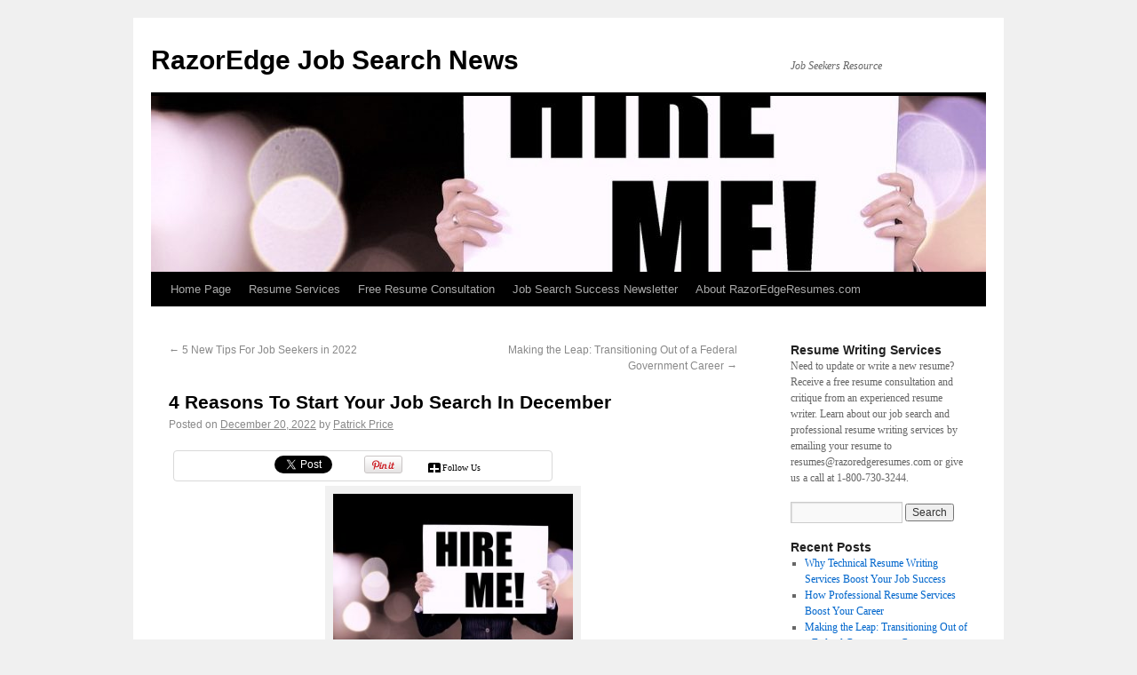

--- FILE ---
content_type: text/html; charset=UTF-8
request_url: https://www.razoredgeresumes.com/jobsearch_blog/4-reasons-to-start-your-job-search-in-december/
body_size: 52317
content:
<!DOCTYPE html>
<html lang="en-US">
<head>
<meta charset="UTF-8" />
<title>4 Reasons To Start Your Job Search In December  | RazorEdge Job Search News</title>
<link rel="profile" href="https://gmpg.org/xfn/11" />
<link rel="stylesheet" type="text/css" media="all" href="https://www.razoredgeresumes.com/jobsearch_blog/wp-content/themes/twentyten/style.css" />
<link rel="pingback" href="https://www.razoredgeresumes.com/jobsearch_blog/xmlrpc.php" />
          <script>
            (function(d){
              var js, id = 'powr-js', ref = d.getElementsByTagName('script')[0];
              if (d.getElementById(id)) {return;}
              js = d.createElement('script'); js.id = id; js.async = true;
              js.src = '//www.powr.io/powr.js?external-type=wordpress';
              js.setAttribute('powr-token','XPhldyamqX1541450276');
              ref.parentNode.insertBefore(js, ref);
            }(document));
          </script>
          <link rel='dns-prefetch' href='//code.jquery.com' />
<link rel='dns-prefetch' href='//s.w.org' />
<link rel="alternate" type="application/rss+xml" title="RazorEdge Job Search News &raquo; Feed" href="https://www.razoredgeresumes.com/jobsearch_blog/feed/" />
<link rel="alternate" type="application/rss+xml" title="RazorEdge Job Search News &raquo; Comments Feed" href="https://www.razoredgeresumes.com/jobsearch_blog/comments/feed/" />
<link rel="alternate" type="application/rss+xml" title="RazorEdge Job Search News &raquo; 4 Reasons To Start Your Job Search In December Comments Feed" href="https://www.razoredgeresumes.com/jobsearch_blog/4-reasons-to-start-your-job-search-in-december/feed/" />
		<script type="text/javascript">
			window._wpemojiSettings = {"baseUrl":"https:\/\/s.w.org\/images\/core\/emoji\/2.4\/72x72\/","ext":".png","svgUrl":"https:\/\/s.w.org\/images\/core\/emoji\/2.4\/svg\/","svgExt":".svg","source":{"concatemoji":"https:\/\/www.razoredgeresumes.com\/jobsearch_blog\/wp-includes\/js\/wp-emoji-release.min.js?ver=4.9.7"}};
			!function(a,b,c){function d(a,b){var c=String.fromCharCode;l.clearRect(0,0,k.width,k.height),l.fillText(c.apply(this,a),0,0);var d=k.toDataURL();l.clearRect(0,0,k.width,k.height),l.fillText(c.apply(this,b),0,0);var e=k.toDataURL();return d===e}function e(a){var b;if(!l||!l.fillText)return!1;switch(l.textBaseline="top",l.font="600 32px Arial",a){case"flag":return!(b=d([55356,56826,55356,56819],[55356,56826,8203,55356,56819]))&&(b=d([55356,57332,56128,56423,56128,56418,56128,56421,56128,56430,56128,56423,56128,56447],[55356,57332,8203,56128,56423,8203,56128,56418,8203,56128,56421,8203,56128,56430,8203,56128,56423,8203,56128,56447]),!b);case"emoji":return b=d([55357,56692,8205,9792,65039],[55357,56692,8203,9792,65039]),!b}return!1}function f(a){var c=b.createElement("script");c.src=a,c.defer=c.type="text/javascript",b.getElementsByTagName("head")[0].appendChild(c)}var g,h,i,j,k=b.createElement("canvas"),l=k.getContext&&k.getContext("2d");for(j=Array("flag","emoji"),c.supports={everything:!0,everythingExceptFlag:!0},i=0;i<j.length;i++)c.supports[j[i]]=e(j[i]),c.supports.everything=c.supports.everything&&c.supports[j[i]],"flag"!==j[i]&&(c.supports.everythingExceptFlag=c.supports.everythingExceptFlag&&c.supports[j[i]]);c.supports.everythingExceptFlag=c.supports.everythingExceptFlag&&!c.supports.flag,c.DOMReady=!1,c.readyCallback=function(){c.DOMReady=!0},c.supports.everything||(h=function(){c.readyCallback()},b.addEventListener?(b.addEventListener("DOMContentLoaded",h,!1),a.addEventListener("load",h,!1)):(a.attachEvent("onload",h),b.attachEvent("onreadystatechange",function(){"complete"===b.readyState&&c.readyCallback()})),g=c.source||{},g.concatemoji?f(g.concatemoji):g.wpemoji&&g.twemoji&&(f(g.twemoji),f(g.wpemoji)))}(window,document,window._wpemojiSettings);
		</script>
		<style type="text/css">
img.wp-smiley,
img.emoji {
	display: inline !important;
	border: none !important;
	box-shadow: none !important;
	height: 1em !important;
	width: 1em !important;
	margin: 0 .07em !important;
	vertical-align: -0.1em !important;
	background: none !important;
	padding: 0 !important;
}
</style>
<link rel='stylesheet' id='rfw-style-css'  href='https://www.razoredgeresumes.com/jobsearch_blog/wp-content/plugins/rss-feed-widget.2.2.3/style.css?ver=4.9.7' type='text/css' media='all' />
<link rel='stylesheet' id='rfw-slider-style-css'  href='https://www.razoredgeresumes.com/jobsearch_blog/wp-content/plugins/rss-feed-widget.2.2.3/jquery.bxslider.css?ver=4.9.7' type='text/css' media='all' />
<link rel='stylesheet' id='prefix-style-css'  href='https://www.razoredgeresumes.com/jobsearch_blog/wp-content/plugins/simple-social-expandable/see_style.css?ver=4.9.7' type='text/css' media='all' />
<link rel='stylesheet' id='wordpress-file-upload-style-css'  href='https://www.razoredgeresumes.com/jobsearch_blog/wp-content/plugins/wp-file-upload/css/wordpress_file_upload_style.css?ver=1.0' type='text/css' media='all' />
<link rel='stylesheet' id='wordpress-file-upload-style-safe-css'  href='https://www.razoredgeresumes.com/jobsearch_blog/wp-content/plugins/wp-file-upload/css/wordpress_file_upload_style_safe.css?ver=1.0' type='text/css' media='all' />
<link rel='stylesheet' id='jquery-ui-css-css'  href='//code.jquery.com/ui/1.11.4/themes/smoothness/jquery-ui.css?ver=4.9.7' type='text/css' media='all' />
<link rel='stylesheet' id='jquery-ui-timepicker-addon-css-css'  href='https://www.razoredgeresumes.com/jobsearch_blog/wp-content/plugins/wp-file-upload/vendor/datetimepicker/jquery-ui-timepicker-addon.min.css?ver=1.0' type='text/css' media='all' />
<link rel='stylesheet' id='wpProQuiz_front_style-css'  href='https://www.razoredgeresumes.com/jobsearch_blog/wp-content/plugins/wp-pro-quiz/css/wpProQuiz_front.min.css?ver=0.37' type='text/css' media='all' />
            <script>
                if (document.location.protocol != "https:") {
                    document.location = document.URL.replace(/^http:/i, "https:");
                }
            </script>
            <script type='text/javascript' src='https://www.razoredgeresumes.com/jobsearch_blog/wp-includes/js/jquery/jquery.js?ver=1.12.4'></script>
<script type='text/javascript' src='https://www.razoredgeresumes.com/jobsearch_blog/wp-includes/js/jquery/jquery-migrate.min.js?ver=1.4.1'></script>
<script type='text/javascript' src='https://www.razoredgeresumes.com/jobsearch_blog/wp-content/plugins/rss-feed-widget.2.2.3/functions.js?ver=4.9.7'></script>
<script type='text/javascript' src='https://www.razoredgeresumes.com/jobsearch_blog/wp-content/plugins/rss-feed-widget.2.2.3/jquery.bxslider.js?ver=4.9.7'></script>
<script type='text/javascript' src='https://www.razoredgeresumes.com/jobsearch_blog/wp-content/plugins/wp-file-upload/js/json2.js?ver=4.9.7'></script>
<script type='text/javascript' src='https://www.razoredgeresumes.com/jobsearch_blog/wp-content/plugins/wp-file-upload/js/wordpress_file_upload_functions.js?ver=4.9.7'></script>
<link rel='https://api.w.org/' href='https://www.razoredgeresumes.com/jobsearch_blog/wp-json/' />
<link rel="EditURI" type="application/rsd+xml" title="RSD" href="https://www.razoredgeresumes.com/jobsearch_blog/xmlrpc.php?rsd" />
<link rel="wlwmanifest" type="application/wlwmanifest+xml" href="https://www.razoredgeresumes.com/jobsearch_blog/wp-includes/wlwmanifest.xml" /> 
<link rel='prev' title='5 New Tips For Job Seekers in 2022' href='https://www.razoredgeresumes.com/jobsearch_blog/5-new-tips-for-job-seekers-in-2022/' />
<link rel='next' title='Making the Leap: Transitioning Out of a Federal Government Career' href='https://www.razoredgeresumes.com/jobsearch_blog/making-the-leap-transitioning-out-of-a-federal-government-career/' />
<meta name="generator" content="WordPress 4.9.7" />
<link rel='shortlink' href='https://www.razoredgeresumes.com/jobsearch_blog/?p=1050' />
<link rel="alternate" type="application/json+oembed" href="https://www.razoredgeresumes.com/jobsearch_blog/wp-json/oembed/1.0/embed?url=https%3A%2F%2Fwww.razoredgeresumes.com%2Fjobsearch_blog%2F4-reasons-to-start-your-job-search-in-december%2F" />
<link rel="alternate" type="text/xml+oembed" href="https://www.razoredgeresumes.com/jobsearch_blog/wp-json/oembed/1.0/embed?url=https%3A%2F%2Fwww.razoredgeresumes.com%2Fjobsearch_blog%2F4-reasons-to-start-your-job-search-in-december%2F&#038;format=xml" />

<!-- All in One SEO Pack - Pro Version 1.72 by Michael Torbert of Semper Fi Web Designob_start_detected [-1,-1] -->
<meta name="description" content="Despite what you may have heard, December is actually an ideal time to start searching for employment. Here’s why!" />
<meta name="keywords" content="job search, employment, holidays, resume, december,advice on resumes,best way to find a new job,career,how to find a job,resume" />
<link rel="canonical" href="https://www.razoredgeresumes.com/jobsearch_blog/4-reasons-to-start-your-job-search-in-december/" />
<!-- /all in one seo pack Pro Version-->
<script type='application/ld+json'>{"@context":"http:\/\/schema.org\/","@type":"BlogPosting","headline":"4 Reasons To Start Your Job Search In December","description":"Follow Us","datePublished":"2022-12-20","dateModified":"2022-12-20","author":{"@type":"Person","name":"","url":"https:\/\/www.razoredgeresumes.com\/jobsearch_blog\/author\/","image":{"@type":"ImageObject","url":"https:\/\/secure.gravatar.com\/avatar\/?s=96&d=wavatar&r=g","height":96,"width":96}},"publisher":{"@type":"Organization","name":"Razor Edge Resumes","logo":{"@type":"ImageObject","url":"https:\/\/www.razoredgeresumes.com\/jobsearch_blog\/wp-content\/uploads\/2016\/07\/RazorsEdge2-336x280_256.gif","width":336,"height":280}},"image":{"@type":"ImageObject","url":"https:\/\/www.razoredgeresumes.com\/jobsearch_blog\/wp-content\/uploads\/2022\/12\/RazorEdgeResumes122022.jpg","height":853,"width":1280},"mainEntityOfPage":{"@type":"WebPage","@id":"https:\/\/www.razoredgeresumes.com\/jobsearch_blog\/4-reasons-to-start-your-job-search-in-december\/"},"about":["Employment","Job Search","Resumes"],"keywords":"advice on resumes, best way to find a new job, Career, how to find a job, resume","commentCount":"0"}</script>		<style>
		.border-round { float:none; }
		.btnToggleminus {
			background: url("https://www.razoredgeresumes.com/jobsearch_blog/wp-content/plugins/simple-social-expandable/minus.png") no-repeat !important;
			padding-left:16px;
		}
		.btnToggleplus {
			background: url("https://www.razoredgeresumes.com/jobsearch_blog/wp-content/plugins/simple-social-expandable/plus.png") no-repeat;
			padding-left:16px;
		}
		</style>
		<style type="text/css" id="custom-background-css">
body.custom-background { background-color: #F0F0F0; }
</style>
<link rel="amphtml" href="https://www.razoredgeresumes.com/jobsearch_blog/4-reasons-to-start-your-job-search-in-december/amp/" /><link rel="icon" href="https://www.razoredgeresumes.com/jobsearch_blog/wp-content/uploads/2020/06/cropped-razor-edge-resumes-32x32.jpg" sizes="32x32" />
<link rel="icon" href="https://www.razoredgeresumes.com/jobsearch_blog/wp-content/uploads/2020/06/cropped-razor-edge-resumes-192x192.jpg" sizes="192x192" />
<link rel="apple-touch-icon-precomposed" href="https://www.razoredgeresumes.com/jobsearch_blog/wp-content/uploads/2020/06/cropped-razor-edge-resumes-180x180.jpg" />
<meta name="msapplication-TileImage" content="https://www.razoredgeresumes.com/jobsearch_blog/wp-content/uploads/2020/06/cropped-razor-edge-resumes-270x270.jpg" />
</head>

<body data-rsssl=1 class="post-template-default single single-post postid-1050 single-format-standard custom-background">
<div id="wrapper" class="hfeed">
	<div id="header">
		<div id="masthead">
			<div id="branding" role="banner">
								<div id="site-title">
					<span>
						<a href="https://www.razoredgeresumes.com/jobsearch_blog/" title="RazorEdge Job Search News" rel="home">RazorEdge Job Search News</a>
					</span>
				</div>
				<div id="site-description">Job Seekers Resource</div>

				<img width="940" height="198" src="https://www.razoredgeresumes.com/jobsearch_blog/wp-content/uploads/2022/12/RazorEdgeResumes122022-940x198.jpg" class="attachment-post-thumbnail size-post-thumbnail wp-post-image" alt="December Job Search" />			</div><!-- #branding -->

			<div id="access" role="navigation">
			  				<div class="skip-link screen-reader-text"><a href="#content" title="Skip to content">Skip to content</a></div>
								<div class="menu-header"><ul id="menu-links-to-razoredgeresumes-com-website" class="menu"><li id="menu-item-6" class="menu-item menu-item-type-custom menu-item-object-custom menu-item-6"><a href="http://www.razoredgeresumes.com/">Home Page</a></li>
<li id="menu-item-7" class="menu-item menu-item-type-custom menu-item-object-custom menu-item-7"><a href="http://www.razoredgeresumes.com/start.jsp">Resume Services</a></li>
<li id="menu-item-306" class="menu-item menu-item-type-custom menu-item-object-custom menu-item-306"><a href="http://bit.ly/2bC97AW">Free Resume Consultation</a></li>
<li id="menu-item-311" class="menu-item menu-item-type-custom menu-item-object-custom menu-item-311"><a href="http://bit.ly/2cRFUIy">Job Search Success Newsletter</a></li>
<li id="menu-item-8" class="menu-item menu-item-type-custom menu-item-object-custom menu-item-8"><a href="http://www.razoredgeresumes.com/about.jsp">About RazorEdgeResumes.com</a></li>
</ul></div>			</div><!-- #access -->
		</div><!-- #masthead -->
	</div><!-- #header -->

	<div id="main">

		<div id="container">
			<div id="content" role="main">

			

				<div id="nav-above" class="navigation">
					<div class="nav-previous"><a href="https://www.razoredgeresumes.com/jobsearch_blog/5-new-tips-for-job-seekers-in-2022/" rel="prev"><span class="meta-nav">&larr;</span> 5 New Tips For Job Seekers in 2022</a></div>
					<div class="nav-next"><a href="https://www.razoredgeresumes.com/jobsearch_blog/making-the-leap-transitioning-out-of-a-federal-government-career/" rel="next">Making the Leap: Transitioning Out of a Federal Government Career <span class="meta-nav">&rarr;</span></a></div>
				</div><!-- #nav-above -->

				<div id="post-1050" class="post-1050 post type-post status-publish format-standard has-post-thumbnail hentry category-employment category-job-search category-resume tag-advice-on-resumes tag-best-way-to-find-a-new-job tag-career tag-how-to-find-a-job tag-resume">
					<h1 class="entry-title">4 Reasons To Start Your Job Search In December</h1>

					<div class="entry-meta">
						<span class="meta-prep meta-prep-author">Posted on</span> <a href="https://www.razoredgeresumes.com/jobsearch_blog/4-reasons-to-start-your-job-search-in-december/" title="6:45 pm" rel="bookmark"><span class="entry-date">December 20, 2022</span></a> <span class="meta-sep">by</span> <span class="author vcard"><a class="url fn n" href="https://www.razoredgeresumes.com/jobsearch_blog/author/p-price93/" title="View all posts by Patrick Price">Patrick Price</a></span>					</div><!-- .entry-meta -->

					<div class="entry-content">
						<div class="border-round"><div class="simplesocialexpandables"><div class="simplesocialexpandable sse-button-googleplus"><!-- Google Plus One--><div class="g-plusone" data-size="medium" data-href="https://www.razoredgeresumes.com/jobsearch_blog/4-reasons-to-start-your-job-search-in-december/"></div></div><div class="simplesocialexpandable sse-button-fblike"><!-- Facebook like--><div id="fb-root"></div><div class="fb-like" data-href="https://www.razoredgeresumes.com/jobsearch_blog/4-reasons-to-start-your-job-search-in-december/" data-send="false" data-layout="button_count" data-width="100" data-show-faces="false"></div></div><div class="simplesocialexpandable sse-button-twitter"><!-- Twitter--><a href="https://twitter.com/share" class="twitter-share-button" data-count="horizontal" data-lang="en" data-text="4 Reasons To Start Your Job Search In December" data-url="https://www.razoredgeresumes.com/jobsearch_blog/4-reasons-to-start-your-job-search-in-december/" data-via="razoredgeresume" rel="nofollow"></a></div><div class="simplesocialexpandable sse-button-pinterest"><!-- Pinterest--><a href="http://pinterest.com/pin/create/button/?url=https%3A%2F%2Fwww.razoredgeresumes.com%2Fjobsearch_blog%2F4-reasons-to-start-your-job-search-in-december%2F&media=https%3A%2F%2Fwww.razoredgeresumes.com%2Fjobsearch_blog%2Fwp-content%2Fuploads%2F2022%2F12%2FRazorEdgeResumes122022-300x200.jpg&description=December+Job+Search+https%3A%2F%2Fwww.razoredgeresumes.com%2Fjobsearch_blog%2F4-reasons-to-start-your-job-search-in-december%2F" class="pin-it-button" count-layout="horizontal" rel="nofollow"><img border="0" src="//assets.pinterest.com/images/PinExt.png" title="Pin It" /></a></div><div class="simplesocialexpandable follow" style="width:70px"><a class="btnToggleplus" href="javascript:void(0)" class="slideToggle" style="color:black;text-decoration:none;font-size:10px;" >Follow Us</a></div></div>
<div class="followsimplesocialexpandables"><div class="simplesocialexpandable sse-followbutton-googleplus"><!-- Place this code where you want the badge to render. --><a href="https://www.razoredgeresumes.com/jobsearch_blog?prsrc=3" target="_blank" rel="publisher" style="text-decoration:none;"><img src="https://www.razoredgeresumes.com/jobsearch_blog/wp-content/plugins/simple-social-expandable/google.png" alt="Google+" /></a></div><div class="simplesocialexpandable sse-followbutton-youtube"><a href="https://www.youtube.com/user/Betterjobsearch" target="_blank"><img src="https://www.razoredgeresumes.com/jobsearch_blog/wp-content/plugins/simple-social-expandable/youtube.png" alt="Subscribe to me on YouTube"/></a><img src="//www.youtube-nocookie.com/gen_204?feature=creators_cornier-//s.ytimg.com/yt/img/creators_corner/YouTube/40x40_yt_red.png" style="display: none"/></div><div class="simplesocialexpandable sse-followbutton-fblike" ><!-- Facebook like--><a href="https://www.facebook.com/RazorEdgeResumeWritingService" target="_blank"><img src="https://www.razoredgeresumes.com/jobsearch_blog/wp-content/plugins/simple-social-expandable/facebook.png" alt="Facebook Follow" /></a></div><div class="simplesocialexpandable sse-followbutton-twitter"><!-- Twitter--><a href="https://twitter.com/razoredgeresume" target="_blank"><tt><img src="https://www.razoredgeresumes.com/jobsearch_blog/wp-content/plugins/simple-social-expandable/twitter.png" alt="Twitter Follow" /></tt></a></div><div class="simplesocialexpandable sse-followbutton-pinterest"><a href="https://www.pinterest.com/razoredgeresume" target="_blank"><img src="https://www.razoredgeresumes.com/jobsearch_blog/wp-content/plugins/simple-social-expandable/pinterest-icon.png" alt="Pinterest" /></a></div></div></div><div id="attachment_1057" style="width: 280px" class="wp-caption aligncenter"><a href="http://https://www.razoredgeresumes.com/jobsearch_blog/category/how-to-ask-for-a-job/"><img class=" wp-image-1057" src="https://www.razoredgeresumes.com/jobsearch_blog/wp-content/uploads/2022/12/RazorEdgeResumes122022-300x200.jpg" alt="December Job Search" width="270" height="180" srcset="https://www.razoredgeresumes.com/jobsearch_blog/wp-content/uploads/2022/12/RazorEdgeResumes122022-300x200.jpg 300w, https://www.razoredgeresumes.com/jobsearch_blog/wp-content/uploads/2022/12/RazorEdgeResumes122022-768x512.jpg 768w, https://www.razoredgeresumes.com/jobsearch_blog/wp-content/uploads/2022/12/RazorEdgeResumes122022-1024x682.jpg 1024w, https://www.razoredgeresumes.com/jobsearch_blog/wp-content/uploads/2022/12/RazorEdgeResumes122022.jpg 1280w" sizes="(max-width: 270px) 100vw, 270px" /></a><p class="wp-caption-text"><strong>Working In A Winter Wonderland: Why December Is The Right Time For A Job Search</strong></p></div>
<p><span style="font-weight: 400;">You may have heard that <strong>December</strong> is a terrible time to begin a <strong>job search</strong>. This is a very commonly held belief. Like many widely held beliefs, however, <strong>this idea is completely incorrect</strong>.  </span></p>
<p><span style="font-weight: 400;">People often assume that employers simply won’t be interested in bringing on new staff so late in the year. As a result, many jobseekers tend to put their efforts on hold for the Holidays could prove to be a <strong>huge mistake</strong>! </span></p>
<p><b>The idea that employment opportunities are harder to find in December is a common misconception.</b><span style="font-weight: 400;"> </span></p>
<p><span style="font-weight: 400;">In reality, companies often find themselves urgently scrambling to fill empty positions during the holiday season. In many ways, December is actually a great time to begin (or continue) a job hunt. One related </span><a href="https://www.forbes.com/sites/nextavenue/2012/12/11/10-reasons-december-is-a-great-time-to-find-a-job/?sh=4ce20c7f527b"><span style="font-weight: 400;">article in </span><b>Forbes</b></a><span style="font-weight: 400;"> went so far as to suggest that December is, in fact, the </span><i><span style="font-weight: 400;">best </span></i><span style="font-weight: 400;">time to find a job. </span></p>
<p><b>If you wait until January to start your job search, you could miss out on some great opportunities!</b><span style="font-weight: 400;"> </span></p>
<p><span style="font-weight: 400;">But what makes December such a great time to start your job search? </span></p>
<p><span style="font-weight: 400;">There are </span><b>four major factors</b><span style="font-weight: 400;"> that work in your favor when you’re looking for work over the winter holidays. You’ll find each of these factors explained below. </span></p>
<p>&nbsp;</p>
<h1><span style="font-weight: 400;">What Makes Winter The Most Wonderful Time Of The Year For A Job Search?</span></h1>
<h2><span style="font-weight: 400;">1. There is less competition</span></h2>
<p><span style="font-weight: 400;">The misconception that December is a bad time to find a job has been around for a while—long enough to become part of our culture&#8217;s cannon of conventional wisdom. In fact, the idea is so widespread that some job seekers simply give up! Many of them don’t even </span><i><span style="font-weight: 400;">try</span></i><span style="font-weight: 400;"> to find work again until January. </span></p>
<p><span style="font-weight: 400;">This unofficial seasonal hiatus can work to your advantage. With so many candidates taking themselves out of the running, there’ll be significantly less competition for each open position. </span></p>
<h2><span style="font-weight: 400;">2. Employers have more time (and more money)</span></h2>
<p><span style="font-weight: 400;">Two things tend to happen to large companies at the end of a calendar year. The first is that, with much of the year’s business already concluded, hiring managers and recruiters will have more spare time than usual—time they could use to review potential employment candidates! </span></p>
<p><span style="font-weight: 400;">Second, businesses will often start December off with their annual expenses well below their allotted budget—leaving them with a </span><b>budget surplus</b><span style="font-weight: 400;">.  </span></p>
<p><span style="font-weight: 400;">Most sizable corporations practice </span><b>baseline budgeting</b><span style="font-weight: 400;"> (sometimes called “</span><a href="https://www.nber.org/digest/mar14/use-it-or-lose-it-budget-rules"><span style="font-weight: 400;">use-it-or-lose-it budgeting</span></a><span style="font-weight: 400;">”). In baseline budgeting, an unused surplus in the budget is deducted from the budget for the following year. In order to avoid having their budgets reduced in the future, managers need to spend any remaining budget surpluses before the end of the year. </span></p>
<p><span style="font-weight: 400;">The combined result of these two factors is that many corporate managers spend December with too much time and too much money. This means that they’ll be far more likely to actually read your resume and far less cautious about adding employees to the payroll. </span></p>
<h2><span style="font-weight: 400;">3. There are more “valid” job listings</span></h2>
<p><span style="font-weight: 400;">In December, you’ll see far more </span><b>valid</b><span style="font-weight: 400;"> job postings—meaning job postings that are backed by a genuine vacancy that an employer is looking to fill. </span></p>
<p><span style="font-weight: 400;">The reality is, why post a job, if there is no immediate need. It could be that they’re considering replacing a current employee, but they want to make sure they’ve got a better candidate first. Or they could be trying to assess the general demand for workers with a certain skill set. </span></p>
<p><span style="font-weight: 400;">The new job postings listed each December tend to have a higher rate of valid job postings. </span></p>
<p><span style="font-weight: 400;">Most of the December listings are only posted because the company has an urgent need to fill a position quickly. And, the more urgently an employer needs to fill a spot, the easier it will be for you to secure a job offer. </span></p>
<h2><span style="font-weight: 400;">4. Starting a job search in December is the best way to get a job in January!</span></h2>
<p><span style="font-weight: 400;">Perhaps the biggest advantage of applying for jobs in December (as opposed to waiting until January) is the head start you’ll get! </span></p>
<p><span style="font-weight: 400;">Searching for a job takes time. Often, applications you submit at the beginning of December won’t even be reviewed until well into January. That’s why it’s important to get your application submitted as soon as possible!  </span></p>
<p><b>MORE</b><span style="font-weight: 400;">: </span><a href="https://www.razoredgeresumes.com/jobsearch_blog/5-new-tips-for-job-seekers-in-2022/"><span style="font-weight: 400;">5 New Tips For Job Seekers in 2022</span></a></p>
<p>&nbsp;</p>
<h1><span style="font-weight: 400;">How To Optimize Your Winter Work Search</span></h1>
<p><span style="font-weight: 400;">Once you’ve wadded through the countless employment ads and found a posting that interests you like, it’s <strong>time to apply for a position</strong>! </span></p>
<p><span style="font-weight: 400;">When applying for a new position, <strong>your best resource is an outstanding resume</strong>. But </span><a href="https://www.razoredgeresumes.com/start.jsp"><span style="font-weight: 400;">building an excellent resume</span></a><span style="font-weight: 400;"> isn’t as simple as it sounds—there are countless tricks and tactics that can drastically impact your chances of securing a job offer. </span></p>
<p><span style="font-weight: 400;">For instance, you’ll want to make sure that your resume is </span><b>tailored to the specific job</b><span style="font-weight: 400;"> that you’re applying for and that it is paired with a</span><b> unique cover letter</b><span style="font-weight: 400;">. You’ll also want to make sure that your resume </span><b>highlights </b><span style="font-weight: 400;">those </span><b>skills </b><span style="font-weight: 400;">which would make you a good fit for the position in question. </span></p>
<p><span style="font-weight: 400;">These tips should help you form the foundation of a great resume. In order to maximize your chances of landing a job, though, you might need a little bit of help—luckily, there are professionals (like the ones here at </span><a href="https://www.razoredgeresumes.com/"><b>RazorEdge</b></a><span style="font-weight: 400;">) that can help steer you around the curves!</span></p>
<p>Once you&#8217;ve perfected an incredible resume, you&#8217;ll be ready to begin your December job search!</p>
<p>&nbsp;</p>
<p>&nbsp;</p>
											</div><!-- .entry-content -->


					<div class="entry-utility">
						This entry was posted in <a href="https://www.razoredgeresumes.com/jobsearch_blog/category/employment/" rel="category tag">Employment</a>, <a href="https://www.razoredgeresumes.com/jobsearch_blog/category/job-search/" rel="category tag">Job Search</a>, <a href="https://www.razoredgeresumes.com/jobsearch_blog/category/resume/" rel="category tag">Resumes</a> and tagged <a href="https://www.razoredgeresumes.com/jobsearch_blog/tag/advice-on-resumes/" rel="tag">advice on resumes</a>, <a href="https://www.razoredgeresumes.com/jobsearch_blog/tag/best-way-to-find-a-new-job/" rel="tag">best way to find a new job</a>, <a href="https://www.razoredgeresumes.com/jobsearch_blog/tag/career/" rel="tag">Career</a>, <a href="https://www.razoredgeresumes.com/jobsearch_blog/tag/how-to-find-a-job/" rel="tag">how to find a job</a>, <a href="https://www.razoredgeresumes.com/jobsearch_blog/tag/resume/" rel="tag">resume</a>. Bookmark the <a href="https://www.razoredgeresumes.com/jobsearch_blog/4-reasons-to-start-your-job-search-in-december/" title="Permalink to 4 Reasons To Start Your Job Search In December" rel="bookmark">permalink</a>.											</div><!-- .entry-utility -->
				</div><!-- #post-## -->

				<div id="nav-below" class="navigation">
					<div class="nav-previous"><a href="https://www.razoredgeresumes.com/jobsearch_blog/5-new-tips-for-job-seekers-in-2022/" rel="prev"><span class="meta-nav">&larr;</span> 5 New Tips For Job Seekers in 2022</a></div>
					<div class="nav-next"><a href="https://www.razoredgeresumes.com/jobsearch_blog/making-the-leap-transitioning-out-of-a-federal-government-career/" rel="next">Making the Leap: Transitioning Out of a Federal Government Career <span class="meta-nav">&rarr;</span></a></div>
				</div><!-- #nav-below -->

				
			<div id="comments">




	<div id="respond" class="comment-respond">
		<h3 id="reply-title" class="comment-reply-title">Leave a Reply <small><a rel="nofollow" id="cancel-comment-reply-link" href="/jobsearch_blog/4-reasons-to-start-your-job-search-in-december/#respond" style="display:none;">Cancel reply</a></small></h3>			<form action="https://www.razoredgeresumes.com/jobsearch_blog/wp-comments-post.php" method="post" id="commentform" class="comment-form">
				<p class="comment-notes"><span id="email-notes">Your email address will not be published.</span> Required fields are marked <span class="required">*</span></p><p class="comment-form-comment"><label for="comment">Comment</label> <textarea id="comment" name="comment" cols="45" rows="8" maxlength="65525" required="required"></textarea></p><p class="comment-form-author"><label for="author">Name <span class="required">*</span></label> <input id="author" name="author" type="text" value="" size="30" maxlength="245" required='required' /></p>
<p class="comment-form-email"><label for="email">Email <span class="required">*</span></label> <input id="email" name="email" type="text" value="" size="30" maxlength="100" aria-describedby="email-notes" required='required' /></p>
<p class="comment-form-url"><label for="url">Website</label> <input id="url" name="url" type="text" value="" size="30" maxlength="200" /></p>
<p class="comment-form-cookies-consent"><input id="wp-comment-cookies-consent" name="wp-comment-cookies-consent" type="checkbox" value="yes" /><label for="wp-comment-cookies-consent">Save my name, email, and website in this browser for the next time I comment.</label></p>
<p class="form-submit"><input name="submit" type="submit" id="submit" class="submit" value="Post Comment" /> <input type='hidden' name='comment_post_ID' value='1050' id='comment_post_ID' />
<input type='hidden' name='comment_parent' id='comment_parent' value='0' />
</p><p style="display: none;"><input type="hidden" id="akismet_comment_nonce" name="akismet_comment_nonce" value="9bfc6466dd" /></p><p style="display: none;"><input type="hidden" id="ak_js" name="ak_js" value="27"/></p>			</form>
			</div><!-- #respond -->
	
</div><!-- #comments -->


			</div><!-- #content -->
		</div><!-- #container -->


		<div id="primary" class="widget-area" role="complementary">
			<ul class="xoxo">

<li id="text-4" class="widget-container widget_text"><h3 class="widget-title">Resume Writing Services</h3>			<div class="textwidget">Need to update or write a new resume? Receive a free resume consultation and critique from an experienced resume writer. Learn about our job search and professional resume writing services by emailing your resume to resumes@razoredgeresumes.com or give us a call at 1-800-730-3244.</div>
		</li><li id="search-2" class="widget-container widget_search"><form role="search" method="get" id="searchform" class="searchform" action="https://www.razoredgeresumes.com/jobsearch_blog/">
				<div>
					<label class="screen-reader-text" for="s">Search for:</label>
					<input type="text" value="" name="s" id="s" />
					<input type="submit" id="searchsubmit" value="Search" />
				</div>
			</form></li>		<li id="recent-posts-2" class="widget-container widget_recent_entries">		<h3 class="widget-title">Recent Posts</h3>		<ul>
											<li>
					<a href="https://www.razoredgeresumes.com/jobsearch_blog/why-technical-resume-writing-services-boost-your-job-success/">Why Technical Resume Writing Services Boost Your Job Success</a>
									</li>
											<li>
					<a href="https://www.razoredgeresumes.com/jobsearch_blog/how-professional-resume-services-boost-your-career/">How Professional Resume Services Boost Your Career</a>
									</li>
											<li>
					<a href="https://www.razoredgeresumes.com/jobsearch_blog/making-the-leap-transitioning-out-of-a-federal-government-career/">Making the Leap: Transitioning Out of a Federal Government Career</a>
									</li>
											<li>
					<a href="https://www.razoredgeresumes.com/jobsearch_blog/4-reasons-to-start-your-job-search-in-december/">4 Reasons To Start Your Job Search In December</a>
									</li>
											<li>
					<a href="https://www.razoredgeresumes.com/jobsearch_blog/5-new-tips-for-job-seekers-in-2022/">5 New Tips For Job Seekers in 2022</a>
									</li>
					</ul>
		</li><li id="recent-comments-2" class="widget-container widget_recent_comments"><h3 class="widget-title">Recent Comments</h3><ul id="recentcomments"></ul></li><li id="archives-2" class="widget-container widget_archive"><h3 class="widget-title">Archives</h3>		<ul>
			<li><a href='https://www.razoredgeresumes.com/jobsearch_blog/2025/12/'>December 2025</a></li>
	<li><a href='https://www.razoredgeresumes.com/jobsearch_blog/2025/11/'>November 2025</a></li>
	<li><a href='https://www.razoredgeresumes.com/jobsearch_blog/2025/06/'>June 2025</a></li>
	<li><a href='https://www.razoredgeresumes.com/jobsearch_blog/2022/12/'>December 2022</a></li>
	<li><a href='https://www.razoredgeresumes.com/jobsearch_blog/2021/12/'>December 2021</a></li>
	<li><a href='https://www.razoredgeresumes.com/jobsearch_blog/2021/11/'>November 2021</a></li>
	<li><a href='https://www.razoredgeresumes.com/jobsearch_blog/2021/10/'>October 2021</a></li>
	<li><a href='https://www.razoredgeresumes.com/jobsearch_blog/2021/09/'>September 2021</a></li>
	<li><a href='https://www.razoredgeresumes.com/jobsearch_blog/2021/07/'>July 2021</a></li>
	<li><a href='https://www.razoredgeresumes.com/jobsearch_blog/2021/06/'>June 2021</a></li>
	<li><a href='https://www.razoredgeresumes.com/jobsearch_blog/2021/05/'>May 2021</a></li>
	<li><a href='https://www.razoredgeresumes.com/jobsearch_blog/2021/03/'>March 2021</a></li>
	<li><a href='https://www.razoredgeresumes.com/jobsearch_blog/2021/02/'>February 2021</a></li>
	<li><a href='https://www.razoredgeresumes.com/jobsearch_blog/2021/01/'>January 2021</a></li>
	<li><a href='https://www.razoredgeresumes.com/jobsearch_blog/2020/12/'>December 2020</a></li>
	<li><a href='https://www.razoredgeresumes.com/jobsearch_blog/2020/10/'>October 2020</a></li>
	<li><a href='https://www.razoredgeresumes.com/jobsearch_blog/2020/09/'>September 2020</a></li>
	<li><a href='https://www.razoredgeresumes.com/jobsearch_blog/2020/08/'>August 2020</a></li>
	<li><a href='https://www.razoredgeresumes.com/jobsearch_blog/2020/07/'>July 2020</a></li>
	<li><a href='https://www.razoredgeresumes.com/jobsearch_blog/2020/06/'>June 2020</a></li>
	<li><a href='https://www.razoredgeresumes.com/jobsearch_blog/2020/05/'>May 2020</a></li>
	<li><a href='https://www.razoredgeresumes.com/jobsearch_blog/2020/04/'>April 2020</a></li>
	<li><a href='https://www.razoredgeresumes.com/jobsearch_blog/2020/03/'>March 2020</a></li>
	<li><a href='https://www.razoredgeresumes.com/jobsearch_blog/2019/12/'>December 2019</a></li>
	<li><a href='https://www.razoredgeresumes.com/jobsearch_blog/2018/10/'>October 2018</a></li>
	<li><a href='https://www.razoredgeresumes.com/jobsearch_blog/2018/08/'>August 2018</a></li>
	<li><a href='https://www.razoredgeresumes.com/jobsearch_blog/2018/07/'>July 2018</a></li>
	<li><a href='https://www.razoredgeresumes.com/jobsearch_blog/2018/04/'>April 2018</a></li>
	<li><a href='https://www.razoredgeresumes.com/jobsearch_blog/2018/03/'>March 2018</a></li>
	<li><a href='https://www.razoredgeresumes.com/jobsearch_blog/2016/12/'>December 2016</a></li>
	<li><a href='https://www.razoredgeresumes.com/jobsearch_blog/2016/10/'>October 2016</a></li>
	<li><a href='https://www.razoredgeresumes.com/jobsearch_blog/2016/09/'>September 2016</a></li>
	<li><a href='https://www.razoredgeresumes.com/jobsearch_blog/2016/08/'>August 2016</a></li>
	<li><a href='https://www.razoredgeresumes.com/jobsearch_blog/2016/07/'>July 2016</a></li>
	<li><a href='https://www.razoredgeresumes.com/jobsearch_blog/2014/10/'>October 2014</a></li>
	<li><a href='https://www.razoredgeresumes.com/jobsearch_blog/2014/01/'>January 2014</a></li>
	<li><a href='https://www.razoredgeresumes.com/jobsearch_blog/2013/07/'>July 2013</a></li>
	<li><a href='https://www.razoredgeresumes.com/jobsearch_blog/2012/11/'>November 2012</a></li>
	<li><a href='https://www.razoredgeresumes.com/jobsearch_blog/2012/10/'>October 2012</a></li>
	<li><a href='https://www.razoredgeresumes.com/jobsearch_blog/2012/08/'>August 2012</a></li>
	<li><a href='https://www.razoredgeresumes.com/jobsearch_blog/2011/09/'>September 2011</a></li>
		</ul>
		</li><li id="categories-2" class="widget-container widget_categories"><h3 class="widget-title">Categories</h3>		<ul>
	<li class="cat-item cat-item-261"><a href="https://www.razoredgeresumes.com/jobsearch_blog/category/alexa-job-search/" >alexa job search</a>
</li>
	<li class="cat-item cat-item-208"><a href="https://www.razoredgeresumes.com/jobsearch_blog/category/balancing-school-and-work/" >balancing school and work</a>
</li>
	<li class="cat-item cat-item-259"><a href="https://www.razoredgeresumes.com/jobsearch_blog/category/consulting-jobs/" >consulting jobs</a>
</li>
	<li class="cat-item cat-item-5"><a href="https://www.razoredgeresumes.com/jobsearch_blog/category/employment/" >Employment</a>
</li>
	<li class="cat-item cat-item-316"><a href="https://www.razoredgeresumes.com/jobsearch_blog/category/federal-resume-guide/" >Federal Resume Guide</a>
</li>
	<li class="cat-item cat-item-164"><a href="https://www.razoredgeresumes.com/jobsearch_blog/category/find-a-job-with-google/" >find a job with Google</a>
</li>
	<li class="cat-item cat-item-175"><a href="https://www.razoredgeresumes.com/jobsearch_blog/category/finding-a-job-in-2020/" >finding a job in 2020</a>
</li>
	<li class="cat-item cat-item-228"><a href="https://www.razoredgeresumes.com/jobsearch_blog/category/finding-normalcy-during-the-pandemic/" >Finding Normalcy during the pandemic</a>
</li>
	<li class="cat-item cat-item-210"><a href="https://www.razoredgeresumes.com/jobsearch_blog/category/good-job-search-habits/" >Good Job Search Habits</a>
</li>
	<li class="cat-item cat-item-325"><a href="https://www.razoredgeresumes.com/jobsearch_blog/category/government-employee-transition/" >government employee transition</a>
</li>
	<li class="cat-item cat-item-236"><a href="https://www.razoredgeresumes.com/jobsearch_blog/category/how-to-ask-for-a-job/" >how to ask for a job</a>
</li>
	<li class="cat-item cat-item-179"><a href="https://www.razoredgeresumes.com/jobsearch_blog/category/how-to-get-promoted/" >how to get promoted</a>
</li>
	<li class="cat-item cat-item-246"><a href="https://www.razoredgeresumes.com/jobsearch_blog/category/how-to-tell-your-job-you-have-covid/" >How to tell your job you have COVID</a>
</li>
	<li class="cat-item cat-item-256"><a href="https://www.razoredgeresumes.com/jobsearch_blog/category/increasing-minimum-wage/" >increasing minimum wage</a>
</li>
	<li class="cat-item cat-item-99"><a href="https://www.razoredgeresumes.com/jobsearch_blog/category/job-interviews/" >Job Interviews</a>
</li>
	<li class="cat-item cat-item-4"><a href="https://www.razoredgeresumes.com/jobsearch_blog/category/job-search/" >Job Search</a>
</li>
	<li class="cat-item cat-item-139"><a href="https://www.razoredgeresumes.com/jobsearch_blog/category/job-search-books/" >Job Search Books</a>
</li>
	<li class="cat-item cat-item-240"><a href="https://www.razoredgeresumes.com/jobsearch_blog/category/jobs-thriving-during-covid/" >jobs thriving during COVID</a>
</li>
	<li class="cat-item cat-item-232"><a href="https://www.razoredgeresumes.com/jobsearch_blog/category/keep-track-of-your-accomplishments/" >keep track of your accomplishments</a>
</li>
	<li class="cat-item cat-item-254"><a href="https://www.razoredgeresumes.com/jobsearch_blog/category/linkedin-covid-tool/" >LinkedIn COVID Tool</a>
</li>
	<li class="cat-item cat-item-196"><a href="https://www.razoredgeresumes.com/jobsearch_blog/category/modern-job-search/" >Modern Job Search</a>
</li>
	<li class="cat-item cat-item-110"><a href="https://www.razoredgeresumes.com/jobsearch_blog/category/motivational-quotes/" >Motivational Quotes</a>
</li>
	<li class="cat-item cat-item-212"><a href="https://www.razoredgeresumes.com/jobsearch_blog/category/networking-for-success/" >Networking for success</a>
</li>
	<li class="cat-item cat-item-95"><a href="https://www.razoredgeresumes.com/jobsearch_blog/category/on-the-job/" >on the job</a>
</li>
	<li class="cat-item cat-item-156"><a href="https://www.razoredgeresumes.com/jobsearch_blog/category/philanthropy/" >Philanthropy</a>
</li>
	<li class="cat-item cat-item-243"><a href="https://www.razoredgeresumes.com/jobsearch_blog/category/popular-jobs-by-state/" >Popular Jobs by State</a>
</li>
	<li class="cat-item cat-item-220"><a href="https://www.razoredgeresumes.com/jobsearch_blog/category/public-transportation-in-the-pandemic/" >public transportation in the pandemic</a>
</li>
	<li class="cat-item cat-item-204"><a href="https://www.razoredgeresumes.com/jobsearch_blog/category/raising-a-family-and-looking-for-a-job/" >Raising a family and looking for a job</a>
</li>
	<li class="cat-item cat-item-224"><a href="https://www.razoredgeresumes.com/jobsearch_blog/category/remote-supervisor-job-2020/" >remote supervisor job 2020</a>
</li>
	<li class="cat-item cat-item-133"><a href="https://www.razoredgeresumes.com/jobsearch_blog/category/remote-work/" >remote work</a>
</li>
	<li class="cat-item cat-item-80"><a href="https://www.razoredgeresumes.com/jobsearch_blog/category/resume-writing-service/" >Resume Writing Service</a>
</li>
	<li class="cat-item cat-item-18"><a href="https://www.razoredgeresumes.com/jobsearch_blog/category/resume/" >Resumes</a>
</li>
	<li class="cat-item cat-item-121"><a href="https://www.razoredgeresumes.com/jobsearch_blog/category/shelter-at-home/" >shelter at home</a>
</li>
	<li class="cat-item cat-item-197"><a href="https://www.razoredgeresumes.com/jobsearch_blog/category/should-you-go-back-to-school/" >Should you go back to school</a>
</li>
	<li class="cat-item cat-item-14"><a href="https://www.razoredgeresumes.com/jobsearch_blog/category/social-media/" >Social Media</a>
</li>
	<li class="cat-item cat-item-1"><a href="https://www.razoredgeresumes.com/jobsearch_blog/category/uncategorized/" >Uncategorized</a>
</li>
	<li class="cat-item cat-item-152"><a href="https://www.razoredgeresumes.com/jobsearch_blog/category/why-businesses-fail/" >why businesses fail</a>
</li>
	<li class="cat-item cat-item-169"><a href="https://www.razoredgeresumes.com/jobsearch_blog/category/why-some-people-dont-retire/" >why some people don&#039;t retire</a>
</li>
	<li class="cat-item cat-item-217"><a href="https://www.razoredgeresumes.com/jobsearch_blog/category/work-from-anywhere-in-the-world/" >Work from anywhere in the world</a>
</li>
	<li class="cat-item cat-item-174"><a href="https://www.razoredgeresumes.com/jobsearch_blog/category/work-from-home-jobs-that-pay/" >work from home jobs that pay</a>
</li>
	<li class="cat-item cat-item-104"><a href="https://www.razoredgeresumes.com/jobsearch_blog/category/working-from-home/" >working from home</a>
</li>
		</ul>
</li><li id="meta-2" class="widget-container widget_meta"><h3 class="widget-title">Meta</h3>			<ul>
						<li><a href="https://www.razoredgeresumes.com/jobsearch_blog/wp-login.php">Log in</a></li>
			<li><a href="https://www.razoredgeresumes.com/jobsearch_blog/feed/">Entries <abbr title="Really Simple Syndication">RSS</abbr></a></li>
			<li><a href="https://www.razoredgeresumes.com/jobsearch_blog/comments/feed/">Comments <abbr title="Really Simple Syndication">RSS</abbr></a></li>
			<li><a href="https://wordpress.org/" title="Powered by WordPress, state-of-the-art semantic personal publishing platform.">WordPress.org</a></li>			</ul>
			</li><li id="calendar-3" class="widget-container widget_calendar"><h3 class="widget-title">Jobsearch Posts</h3><div id="calendar_wrap" class="calendar_wrap"><table id="wp-calendar">
	<caption>January 2026</caption>
	<thead>
	<tr>
		<th scope="col" title="Monday">M</th>
		<th scope="col" title="Tuesday">T</th>
		<th scope="col" title="Wednesday">W</th>
		<th scope="col" title="Thursday">T</th>
		<th scope="col" title="Friday">F</th>
		<th scope="col" title="Saturday">S</th>
		<th scope="col" title="Sunday">S</th>
	</tr>
	</thead>

	<tfoot>
	<tr>
		<td colspan="3" id="prev"><a href="https://www.razoredgeresumes.com/jobsearch_blog/2025/12/">&laquo; Dec</a></td>
		<td class="pad">&nbsp;</td>
		<td colspan="3" id="next" class="pad">&nbsp;</td>
	</tr>
	</tfoot>

	<tbody>
	<tr>
		<td colspan="3" class="pad">&nbsp;</td><td>1</td><td>2</td><td>3</td><td>4</td>
	</tr>
	<tr>
		<td>5</td><td>6</td><td>7</td><td>8</td><td>9</td><td>10</td><td>11</td>
	</tr>
	<tr>
		<td>12</td><td>13</td><td>14</td><td>15</td><td>16</td><td id="today">17</td><td>18</td>
	</tr>
	<tr>
		<td>19</td><td>20</td><td>21</td><td>22</td><td>23</td><td>24</td><td>25</td>
	</tr>
	<tr>
		<td>26</td><td>27</td><td>28</td><td>29</td><td>30</td><td>31</td>
		<td class="pad" colspan="1">&nbsp;</td>
	</tr>
	</tbody>
	</table></div></li><li id="text-3" class="widget-container widget_text">			<div class="textwidget"></div>
		</li>			</ul>
		</div><!-- #primary .widget-area -->

	</div><!-- #main -->

	<div id="footer" role="contentinfo">
		<div id="colophon">



			<div id="footer-widget-area" role="complementary">

				<div id="first" class="widget-area">
					<ul class="xoxo">
						<aside id="rfw-id" class="rfw-class"><h3 class="widget-title">RazorEdge Resume RSS</h3><nav class="add-nav widget_dock" id="rfw-authors"><ul class="rfw_dock" style=""></ul></nav></aside>					</ul>
				</div><!-- #first .widget-area -->




			</div><!-- #footer-widget-area -->

			<div id="site-info">
				<a href="https://www.razoredgeresumes.com/jobsearch_blog/" title="RazorEdge Job Search News" rel="home">
					RazorEdge Job Search News				</a>
			</div><!-- #site-info -->

			<div id="site-generator">
								<a href="http://wordpress.org/" title="Semantic Personal Publishing Platform" rel="generator">Proudly powered by WordPress.</a>
			</div><!-- #site-generator -->

		</div><!-- #colophon -->
	</div><!-- #footer -->

</div><!-- #wrapper -->

		<script type="text/javascript">
		var $ = jQuery.noConflict();
		$(document).ready(function(){							
			$(".follow").click(function(){
				$(this).children().toggleClass('btnToggleminus');
				$(this).parent().next('.followsimplesocialexpandables').slideToggle();
			});
		});
		</script>
        <!-- Simple Social Buttons plugin -->
        <script type="text/javascript">
        //<![CDATA[
                // google plus
          (function() {
            var po = document.createElement('script'); po.type = 'text/javascript'; po.async = true;
            po.src = 'https://apis.google.com/js/plusone.js';
            var s = document.getElementsByTagName('script')[0]; s.parentNode.insertBefore(po, s);
          })();
                        // facebook 
        (function(d, s, id) {
          var js, fjs = d.getElementsByTagName(s)[0];
          if (d.getElementById(id)) return;
          js = d.createElement(s); js.id = id;
          js.src = "//connect.facebook.net/en_US/all.js#xfbml=1";
          fjs.parentNode.insertBefore(js, fjs);
        }(document, 'script', 'facebook-jssdk'));
                        // twitter 
        
        !function(d,s,id){var js,fjs=d.getElementsByTagName(s)[0];if(!d.getElementById(id)){js=d.createElement(s);js.id=id;js.src="//platform.twitter.com/widgets.js";fjs.parentNode.insertBefore(js,fjs);}}(document,"script","twitter-wjs");
        
                // ]]>
        </script>
                <script type="text/javascript" src="//assets.pinterest.com/js/pinit.js"></script>
                <!-- /End of Simple Social Buttons -->
                    <script>
                if (document.location.protocol != "https:") {
                    document.location = document.URL.replace(/^http:/i, "https:");
                }
            </script>
            <script type='text/javascript' src='https://www.razoredgeresumes.com/jobsearch_blog/wp-content/plugins/akismet/_inc/form.js?ver=3.1.11'></script>
<script type='text/javascript' src='https://www.razoredgeresumes.com/jobsearch_blog/wp-includes/js/comment-reply.min.js?ver=4.9.7'></script>
<script type='text/javascript' src='https://www.razoredgeresumes.com/jobsearch_blog/wp-includes/js/jquery/ui/core.min.js?ver=1.11.4'></script>
<script type='text/javascript' src='https://www.razoredgeresumes.com/jobsearch_blog/wp-includes/js/jquery/ui/widget.min.js?ver=1.11.4'></script>
<script type='text/javascript' src='https://www.razoredgeresumes.com/jobsearch_blog/wp-includes/js/jquery/ui/mouse.min.js?ver=1.11.4'></script>
<script type='text/javascript' src='https://www.razoredgeresumes.com/jobsearch_blog/wp-includes/js/jquery/ui/slider.min.js?ver=1.11.4'></script>
<script type='text/javascript' src='https://www.razoredgeresumes.com/jobsearch_blog/wp-includes/js/jquery/ui/datepicker.min.js?ver=1.11.4'></script>
<script type='text/javascript'>
jQuery(document).ready(function(jQuery){jQuery.datepicker.setDefaults({"closeText":"Close","currentText":"Today","monthNames":["January","February","March","April","May","June","July","August","September","October","November","December"],"monthNamesShort":["Jan","Feb","Mar","Apr","May","Jun","Jul","Aug","Sep","Oct","Nov","Dec"],"nextText":"Next","prevText":"Previous","dayNames":["Sunday","Monday","Tuesday","Wednesday","Thursday","Friday","Saturday"],"dayNamesShort":["Sun","Mon","Tue","Wed","Thu","Fri","Sat"],"dayNamesMin":["S","M","T","W","T","F","S"],"dateFormat":"MM d, yy","firstDay":1,"isRTL":false});});
</script>
<script type='text/javascript' src='https://www.razoredgeresumes.com/jobsearch_blog/wp-content/plugins/wp-file-upload/vendor/datetimepicker/jquery-ui-timepicker-addon.min.js?ver=4.9.7'></script>
<script type='text/javascript' src='https://www.razoredgeresumes.com/jobsearch_blog/wp-includes/js/wp-embed.min.js?ver=4.9.7'></script>
	<script id="webpushr-script">
		(function(w,d, s, id) {w.webpushr=w.webpushr||function(){(w.webpushr.q=w.webpushr.q||[]).push(arguments)};var js, fjs = d.getElementsByTagName(s)[0];js = d.createElement(s); js.async=1; js.id = id;js.src = "https://cdn.webpushr.com/app.min.js";
		d.body.appendChild(js);}(window,document, 'script', 'webpushr-jssdk'));
					webpushr('init','BByDUfiZsifHA-nooaHfn-jmABut0xkQ957kYsYRXW5FepN3WknEqxWu1WyroAqx6s7NjvWfx-QssqOw5JIruoQ','https://www.razoredgeresumes.com/jobsearch_blog/wp-content/plugins/webpushr-web-push-notifications/sdk_files/webpushr-sw.js.php');
			</script>
	</body>
</html>


--- FILE ---
content_type: text/html; charset=utf-8
request_url: https://accounts.google.com/o/oauth2/postmessageRelay?parent=https%3A%2F%2Fwww.razoredgeresumes.com&jsh=m%3B%2F_%2Fscs%2Fabc-static%2F_%2Fjs%2Fk%3Dgapi.lb.en.OE6tiwO4KJo.O%2Fd%3D1%2Frs%3DAHpOoo_Itz6IAL6GO-n8kgAepm47TBsg1Q%2Fm%3D__features__
body_size: 163
content:
<!DOCTYPE html><html><head><title></title><meta http-equiv="content-type" content="text/html; charset=utf-8"><meta http-equiv="X-UA-Compatible" content="IE=edge"><meta name="viewport" content="width=device-width, initial-scale=1, minimum-scale=1, maximum-scale=1, user-scalable=0"><script src='https://ssl.gstatic.com/accounts/o/2580342461-postmessagerelay.js' nonce="VLSiyJWq5_UHekQ6x3lV2Q"></script></head><body><script type="text/javascript" src="https://apis.google.com/js/rpc:shindig_random.js?onload=init" nonce="VLSiyJWq5_UHekQ6x3lV2Q"></script></body></html>